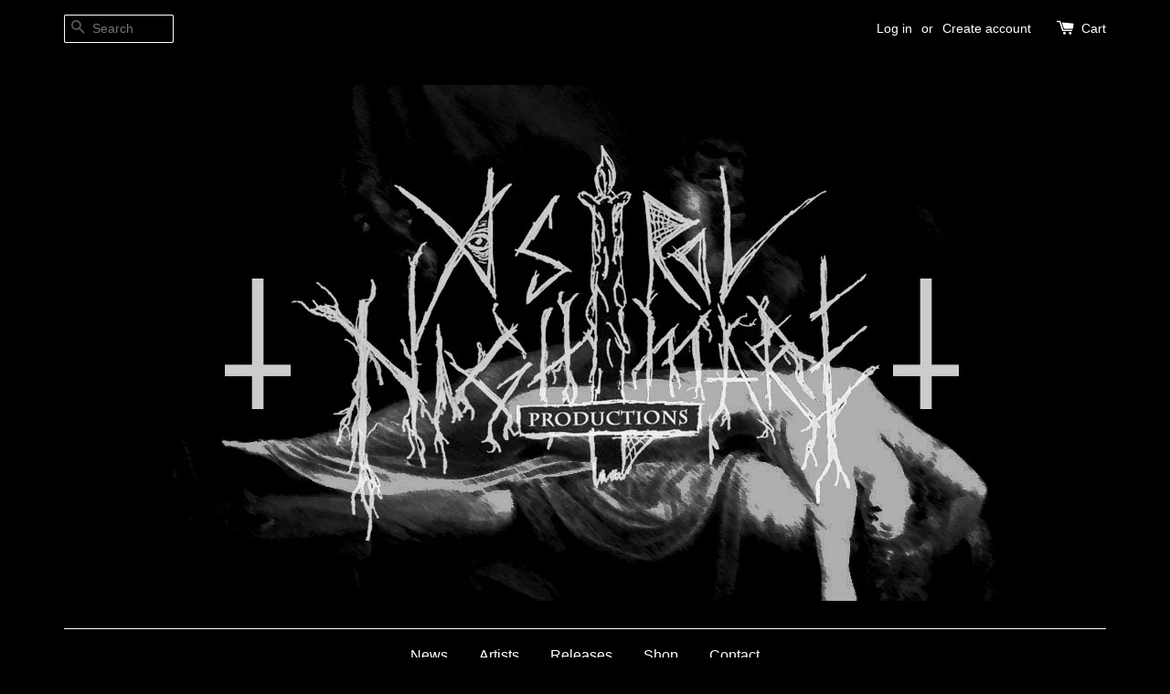

--- FILE ---
content_type: text/html; charset=utf-8
request_url: https://astralnightmare.com/products/doomslaughter-chants-of-obliteration
body_size: 12065
content:
<!doctype html>
<!--[if lt IE 7]><html class="no-js lt-ie9 lt-ie8 lt-ie7" lang="en"> <![endif]-->
<!--[if IE 7]><html class="no-js lt-ie9 lt-ie8" lang="en"> <![endif]-->
<!--[if IE 8]><html class="no-js lt-ie9" lang="en"> <![endif]-->
<!--[if IE 9 ]><html class="ie9 no-js"> <![endif]-->
<!--[if (gt IE 9)|!(IE)]><!--> <html class="no-js"> <!--<![endif]-->
<head>

  <!-- Basic page needs ================================================== -->
  <meta charset="utf-8">
  <meta http-equiv="X-UA-Compatible" content="IE=edge,chrome=1">

  

  <!-- Title and description ================================================== -->
  <title>
  Doomslaughter - Chants of Obliteration &ndash; Astral Nightmare - Black Metal Label
  </title>

  

  <!-- Social meta ================================================== -->
  

  <meta property="og:type" content="product">
  <meta property="og:title" content="Doomslaughter - Chants of Obliteration">
  <meta property="og:url" content="https://astralnightmare.com/products/doomslaughter-chants-of-obliteration">
  
  <meta property="og:image" content="http://astralnightmare.com/cdn/shop/products/Doomslaughter_-_Chants_of_Obliteration_grande.jpeg?v=1543079323">
  <meta property="og:image:secure_url" content="https://astralnightmare.com/cdn/shop/products/Doomslaughter_-_Chants_of_Obliteration_grande.jpeg?v=1543079323">
  
  <meta property="og:price:amount" content="6.66">
  <meta property="og:price:currency" content="EUR">




<meta property="og:site_name" content="Astral Nightmare - Black Metal Label">



  <meta name="twitter:card" content="summary">




  <meta name="twitter:title" content="Doomslaughter - Chants of Obliteration">
  <meta name="twitter:description" content="">
  <meta name="twitter:image" content="https://astralnightmare.com/cdn/shop/products/Doomslaughter_-_Chants_of_Obliteration_large.jpeg?v=1543079323">
  <meta name="twitter:image:width" content="480">
  <meta name="twitter:image:height" content="480">



  <!-- Helpers ================================================== -->
  <link rel="canonical" href="https://astralnightmare.com/products/doomslaughter-chants-of-obliteration">
  <meta name="viewport" content="width=device-width,initial-scale=1">
  <meta name="theme-color" content="#000000">

  <!-- CSS ================================================== -->
  <link href="//astralnightmare.com/cdn/shop/t/2/assets/timber.scss.css?v=79216542249773481121700432346" rel="stylesheet" type="text/css" media="all" />
  <link href="//astralnightmare.com/cdn/shop/t/2/assets/theme.scss.css?v=4023590018096510251700432345" rel="stylesheet" type="text/css" media="all" />

  




  <!-- Header hook for plugins ================================================== -->
  <script>window.performance && window.performance.mark && window.performance.mark('shopify.content_for_header.start');</script><meta id="shopify-digital-wallet" name="shopify-digital-wallet" content="/22003521/digital_wallets/dialog">
<meta name="shopify-checkout-api-token" content="435acbb154ae21d61a7c2c61925b8172">
<meta id="in-context-paypal-metadata" data-shop-id="22003521" data-venmo-supported="false" data-environment="production" data-locale="en_US" data-paypal-v4="true" data-currency="EUR">
<link rel="alternate" type="application/json+oembed" href="https://astralnightmare.com/products/doomslaughter-chants-of-obliteration.oembed">
<script async="async" src="/checkouts/internal/preloads.js?locale=en-DE"></script>
<script id="shopify-features" type="application/json">{"accessToken":"435acbb154ae21d61a7c2c61925b8172","betas":["rich-media-storefront-analytics"],"domain":"astralnightmare.com","predictiveSearch":true,"shopId":22003521,"locale":"en"}</script>
<script>var Shopify = Shopify || {};
Shopify.shop = "astral-nightmare.myshopify.com";
Shopify.locale = "en";
Shopify.currency = {"active":"EUR","rate":"1.0"};
Shopify.country = "DE";
Shopify.theme = {"name":"theme-export-astralnightmare-myshopify-com-lau","id":184425286,"schema_name":null,"schema_version":null,"theme_store_id":null,"role":"main"};
Shopify.theme.handle = "null";
Shopify.theme.style = {"id":null,"handle":null};
Shopify.cdnHost = "astralnightmare.com/cdn";
Shopify.routes = Shopify.routes || {};
Shopify.routes.root = "/";</script>
<script type="module">!function(o){(o.Shopify=o.Shopify||{}).modules=!0}(window);</script>
<script>!function(o){function n(){var o=[];function n(){o.push(Array.prototype.slice.apply(arguments))}return n.q=o,n}var t=o.Shopify=o.Shopify||{};t.loadFeatures=n(),t.autoloadFeatures=n()}(window);</script>
<script id="shop-js-analytics" type="application/json">{"pageType":"product"}</script>
<script defer="defer" async type="module" src="//astralnightmare.com/cdn/shopifycloud/shop-js/modules/v2/client.init-shop-cart-sync_BT-GjEfc.en.esm.js"></script>
<script defer="defer" async type="module" src="//astralnightmare.com/cdn/shopifycloud/shop-js/modules/v2/chunk.common_D58fp_Oc.esm.js"></script>
<script defer="defer" async type="module" src="//astralnightmare.com/cdn/shopifycloud/shop-js/modules/v2/chunk.modal_xMitdFEc.esm.js"></script>
<script type="module">
  await import("//astralnightmare.com/cdn/shopifycloud/shop-js/modules/v2/client.init-shop-cart-sync_BT-GjEfc.en.esm.js");
await import("//astralnightmare.com/cdn/shopifycloud/shop-js/modules/v2/chunk.common_D58fp_Oc.esm.js");
await import("//astralnightmare.com/cdn/shopifycloud/shop-js/modules/v2/chunk.modal_xMitdFEc.esm.js");

  window.Shopify.SignInWithShop?.initShopCartSync?.({"fedCMEnabled":true,"windoidEnabled":true});

</script>
<script id="__st">var __st={"a":22003521,"offset":3600,"reqid":"e6e706a0-385b-4201-ab51-186b976d73e2-1769350614","pageurl":"astralnightmare.com\/products\/doomslaughter-chants-of-obliteration","u":"73be3eb7203a","p":"product","rtyp":"product","rid":2347419959380};</script>
<script>window.ShopifyPaypalV4VisibilityTracking = true;</script>
<script id="captcha-bootstrap">!function(){'use strict';const t='contact',e='account',n='new_comment',o=[[t,t],['blogs',n],['comments',n],[t,'customer']],c=[[e,'customer_login'],[e,'guest_login'],[e,'recover_customer_password'],[e,'create_customer']],r=t=>t.map((([t,e])=>`form[action*='/${t}']:not([data-nocaptcha='true']) input[name='form_type'][value='${e}']`)).join(','),a=t=>()=>t?[...document.querySelectorAll(t)].map((t=>t.form)):[];function s(){const t=[...o],e=r(t);return a(e)}const i='password',u='form_key',d=['recaptcha-v3-token','g-recaptcha-response','h-captcha-response',i],f=()=>{try{return window.sessionStorage}catch{return}},m='__shopify_v',_=t=>t.elements[u];function p(t,e,n=!1){try{const o=window.sessionStorage,c=JSON.parse(o.getItem(e)),{data:r}=function(t){const{data:e,action:n}=t;return t[m]||n?{data:e,action:n}:{data:t,action:n}}(c);for(const[e,n]of Object.entries(r))t.elements[e]&&(t.elements[e].value=n);n&&o.removeItem(e)}catch(o){console.error('form repopulation failed',{error:o})}}const l='form_type',E='cptcha';function T(t){t.dataset[E]=!0}const w=window,h=w.document,L='Shopify',v='ce_forms',y='captcha';let A=!1;((t,e)=>{const n=(g='f06e6c50-85a8-45c8-87d0-21a2b65856fe',I='https://cdn.shopify.com/shopifycloud/storefront-forms-hcaptcha/ce_storefront_forms_captcha_hcaptcha.v1.5.2.iife.js',D={infoText:'Protected by hCaptcha',privacyText:'Privacy',termsText:'Terms'},(t,e,n)=>{const o=w[L][v],c=o.bindForm;if(c)return c(t,g,e,D).then(n);var r;o.q.push([[t,g,e,D],n]),r=I,A||(h.body.append(Object.assign(h.createElement('script'),{id:'captcha-provider',async:!0,src:r})),A=!0)});var g,I,D;w[L]=w[L]||{},w[L][v]=w[L][v]||{},w[L][v].q=[],w[L][y]=w[L][y]||{},w[L][y].protect=function(t,e){n(t,void 0,e),T(t)},Object.freeze(w[L][y]),function(t,e,n,w,h,L){const[v,y,A,g]=function(t,e,n){const i=e?o:[],u=t?c:[],d=[...i,...u],f=r(d),m=r(i),_=r(d.filter((([t,e])=>n.includes(e))));return[a(f),a(m),a(_),s()]}(w,h,L),I=t=>{const e=t.target;return e instanceof HTMLFormElement?e:e&&e.form},D=t=>v().includes(t);t.addEventListener('submit',(t=>{const e=I(t);if(!e)return;const n=D(e)&&!e.dataset.hcaptchaBound&&!e.dataset.recaptchaBound,o=_(e),c=g().includes(e)&&(!o||!o.value);(n||c)&&t.preventDefault(),c&&!n&&(function(t){try{if(!f())return;!function(t){const e=f();if(!e)return;const n=_(t);if(!n)return;const o=n.value;o&&e.removeItem(o)}(t);const e=Array.from(Array(32),(()=>Math.random().toString(36)[2])).join('');!function(t,e){_(t)||t.append(Object.assign(document.createElement('input'),{type:'hidden',name:u})),t.elements[u].value=e}(t,e),function(t,e){const n=f();if(!n)return;const o=[...t.querySelectorAll(`input[type='${i}']`)].map((({name:t})=>t)),c=[...d,...o],r={};for(const[a,s]of new FormData(t).entries())c.includes(a)||(r[a]=s);n.setItem(e,JSON.stringify({[m]:1,action:t.action,data:r}))}(t,e)}catch(e){console.error('failed to persist form',e)}}(e),e.submit())}));const S=(t,e)=>{t&&!t.dataset[E]&&(n(t,e.some((e=>e===t))),T(t))};for(const o of['focusin','change'])t.addEventListener(o,(t=>{const e=I(t);D(e)&&S(e,y())}));const B=e.get('form_key'),M=e.get(l),P=B&&M;t.addEventListener('DOMContentLoaded',(()=>{const t=y();if(P)for(const e of t)e.elements[l].value===M&&p(e,B);[...new Set([...A(),...v().filter((t=>'true'===t.dataset.shopifyCaptcha))])].forEach((e=>S(e,t)))}))}(h,new URLSearchParams(w.location.search),n,t,e,['guest_login'])})(!0,!0)}();</script>
<script integrity="sha256-4kQ18oKyAcykRKYeNunJcIwy7WH5gtpwJnB7kiuLZ1E=" data-source-attribution="shopify.loadfeatures" defer="defer" src="//astralnightmare.com/cdn/shopifycloud/storefront/assets/storefront/load_feature-a0a9edcb.js" crossorigin="anonymous"></script>
<script data-source-attribution="shopify.dynamic_checkout.dynamic.init">var Shopify=Shopify||{};Shopify.PaymentButton=Shopify.PaymentButton||{isStorefrontPortableWallets:!0,init:function(){window.Shopify.PaymentButton.init=function(){};var t=document.createElement("script");t.src="https://astralnightmare.com/cdn/shopifycloud/portable-wallets/latest/portable-wallets.en.js",t.type="module",document.head.appendChild(t)}};
</script>
<script data-source-attribution="shopify.dynamic_checkout.buyer_consent">
  function portableWalletsHideBuyerConsent(e){var t=document.getElementById("shopify-buyer-consent"),n=document.getElementById("shopify-subscription-policy-button");t&&n&&(t.classList.add("hidden"),t.setAttribute("aria-hidden","true"),n.removeEventListener("click",e))}function portableWalletsShowBuyerConsent(e){var t=document.getElementById("shopify-buyer-consent"),n=document.getElementById("shopify-subscription-policy-button");t&&n&&(t.classList.remove("hidden"),t.removeAttribute("aria-hidden"),n.addEventListener("click",e))}window.Shopify?.PaymentButton&&(window.Shopify.PaymentButton.hideBuyerConsent=portableWalletsHideBuyerConsent,window.Shopify.PaymentButton.showBuyerConsent=portableWalletsShowBuyerConsent);
</script>
<script data-source-attribution="shopify.dynamic_checkout.cart.bootstrap">document.addEventListener("DOMContentLoaded",(function(){function t(){return document.querySelector("shopify-accelerated-checkout-cart, shopify-accelerated-checkout")}if(t())Shopify.PaymentButton.init();else{new MutationObserver((function(e,n){t()&&(Shopify.PaymentButton.init(),n.disconnect())})).observe(document.body,{childList:!0,subtree:!0})}}));
</script>
<script id='scb4127' type='text/javascript' async='' src='https://astralnightmare.com/cdn/shopifycloud/privacy-banner/storefront-banner.js'></script><link id="shopify-accelerated-checkout-styles" rel="stylesheet" media="screen" href="https://astralnightmare.com/cdn/shopifycloud/portable-wallets/latest/accelerated-checkout-backwards-compat.css" crossorigin="anonymous">
<style id="shopify-accelerated-checkout-cart">
        #shopify-buyer-consent {
  margin-top: 1em;
  display: inline-block;
  width: 100%;
}

#shopify-buyer-consent.hidden {
  display: none;
}

#shopify-subscription-policy-button {
  background: none;
  border: none;
  padding: 0;
  text-decoration: underline;
  font-size: inherit;
  cursor: pointer;
}

#shopify-subscription-policy-button::before {
  box-shadow: none;
}

      </style>

<script>window.performance && window.performance.mark && window.performance.mark('shopify.content_for_header.end');</script>

  

<!--[if lt IE 9]>
<script src="//cdnjs.cloudflare.com/ajax/libs/html5shiv/3.7.2/html5shiv.min.js" type="text/javascript"></script>
<script src="//astralnightmare.com/cdn/shop/t/2/assets/respond.min.js?v=52248677837542619231500483081" type="text/javascript"></script>
<link href="//astralnightmare.com/cdn/shop/t/2/assets/respond-proxy.html" id="respond-proxy" rel="respond-proxy" />
<link href="//astralnightmare.com/search?q=0c41a39aaf1c0cacc0f58755c1cf57da" id="respond-redirect" rel="respond-redirect" />
<script src="//astralnightmare.com/search?q=0c41a39aaf1c0cacc0f58755c1cf57da" type="text/javascript"></script>
<![endif]-->



  <script src="//ajax.googleapis.com/ajax/libs/jquery/1.11.0/jquery.min.js" type="text/javascript"></script>
  <script src="//astralnightmare.com/cdn/shop/t/2/assets/modernizr.min.js?v=26620055551102246001500483081" type="text/javascript"></script>

  
  

<link href="https://monorail-edge.shopifysvc.com" rel="dns-prefetch">
<script>(function(){if ("sendBeacon" in navigator && "performance" in window) {try {var session_token_from_headers = performance.getEntriesByType('navigation')[0].serverTiming.find(x => x.name == '_s').description;} catch {var session_token_from_headers = undefined;}var session_cookie_matches = document.cookie.match(/_shopify_s=([^;]*)/);var session_token_from_cookie = session_cookie_matches && session_cookie_matches.length === 2 ? session_cookie_matches[1] : "";var session_token = session_token_from_headers || session_token_from_cookie || "";function handle_abandonment_event(e) {var entries = performance.getEntries().filter(function(entry) {return /monorail-edge.shopifysvc.com/.test(entry.name);});if (!window.abandonment_tracked && entries.length === 0) {window.abandonment_tracked = true;var currentMs = Date.now();var navigation_start = performance.timing.navigationStart;var payload = {shop_id: 22003521,url: window.location.href,navigation_start,duration: currentMs - navigation_start,session_token,page_type: "product"};window.navigator.sendBeacon("https://monorail-edge.shopifysvc.com/v1/produce", JSON.stringify({schema_id: "online_store_buyer_site_abandonment/1.1",payload: payload,metadata: {event_created_at_ms: currentMs,event_sent_at_ms: currentMs}}));}}window.addEventListener('pagehide', handle_abandonment_event);}}());</script>
<script id="web-pixels-manager-setup">(function e(e,d,r,n,o){if(void 0===o&&(o={}),!Boolean(null===(a=null===(i=window.Shopify)||void 0===i?void 0:i.analytics)||void 0===a?void 0:a.replayQueue)){var i,a;window.Shopify=window.Shopify||{};var t=window.Shopify;t.analytics=t.analytics||{};var s=t.analytics;s.replayQueue=[],s.publish=function(e,d,r){return s.replayQueue.push([e,d,r]),!0};try{self.performance.mark("wpm:start")}catch(e){}var l=function(){var e={modern:/Edge?\/(1{2}[4-9]|1[2-9]\d|[2-9]\d{2}|\d{4,})\.\d+(\.\d+|)|Firefox\/(1{2}[4-9]|1[2-9]\d|[2-9]\d{2}|\d{4,})\.\d+(\.\d+|)|Chrom(ium|e)\/(9{2}|\d{3,})\.\d+(\.\d+|)|(Maci|X1{2}).+ Version\/(15\.\d+|(1[6-9]|[2-9]\d|\d{3,})\.\d+)([,.]\d+|)( \(\w+\)|)( Mobile\/\w+|) Safari\/|Chrome.+OPR\/(9{2}|\d{3,})\.\d+\.\d+|(CPU[ +]OS|iPhone[ +]OS|CPU[ +]iPhone|CPU IPhone OS|CPU iPad OS)[ +]+(15[._]\d+|(1[6-9]|[2-9]\d|\d{3,})[._]\d+)([._]\d+|)|Android:?[ /-](13[3-9]|1[4-9]\d|[2-9]\d{2}|\d{4,})(\.\d+|)(\.\d+|)|Android.+Firefox\/(13[5-9]|1[4-9]\d|[2-9]\d{2}|\d{4,})\.\d+(\.\d+|)|Android.+Chrom(ium|e)\/(13[3-9]|1[4-9]\d|[2-9]\d{2}|\d{4,})\.\d+(\.\d+|)|SamsungBrowser\/([2-9]\d|\d{3,})\.\d+/,legacy:/Edge?\/(1[6-9]|[2-9]\d|\d{3,})\.\d+(\.\d+|)|Firefox\/(5[4-9]|[6-9]\d|\d{3,})\.\d+(\.\d+|)|Chrom(ium|e)\/(5[1-9]|[6-9]\d|\d{3,})\.\d+(\.\d+|)([\d.]+$|.*Safari\/(?![\d.]+ Edge\/[\d.]+$))|(Maci|X1{2}).+ Version\/(10\.\d+|(1[1-9]|[2-9]\d|\d{3,})\.\d+)([,.]\d+|)( \(\w+\)|)( Mobile\/\w+|) Safari\/|Chrome.+OPR\/(3[89]|[4-9]\d|\d{3,})\.\d+\.\d+|(CPU[ +]OS|iPhone[ +]OS|CPU[ +]iPhone|CPU IPhone OS|CPU iPad OS)[ +]+(10[._]\d+|(1[1-9]|[2-9]\d|\d{3,})[._]\d+)([._]\d+|)|Android:?[ /-](13[3-9]|1[4-9]\d|[2-9]\d{2}|\d{4,})(\.\d+|)(\.\d+|)|Mobile Safari.+OPR\/([89]\d|\d{3,})\.\d+\.\d+|Android.+Firefox\/(13[5-9]|1[4-9]\d|[2-9]\d{2}|\d{4,})\.\d+(\.\d+|)|Android.+Chrom(ium|e)\/(13[3-9]|1[4-9]\d|[2-9]\d{2}|\d{4,})\.\d+(\.\d+|)|Android.+(UC? ?Browser|UCWEB|U3)[ /]?(15\.([5-9]|\d{2,})|(1[6-9]|[2-9]\d|\d{3,})\.\d+)\.\d+|SamsungBrowser\/(5\.\d+|([6-9]|\d{2,})\.\d+)|Android.+MQ{2}Browser\/(14(\.(9|\d{2,})|)|(1[5-9]|[2-9]\d|\d{3,})(\.\d+|))(\.\d+|)|K[Aa][Ii]OS\/(3\.\d+|([4-9]|\d{2,})\.\d+)(\.\d+|)/},d=e.modern,r=e.legacy,n=navigator.userAgent;return n.match(d)?"modern":n.match(r)?"legacy":"unknown"}(),u="modern"===l?"modern":"legacy",c=(null!=n?n:{modern:"",legacy:""})[u],f=function(e){return[e.baseUrl,"/wpm","/b",e.hashVersion,"modern"===e.buildTarget?"m":"l",".js"].join("")}({baseUrl:d,hashVersion:r,buildTarget:u}),m=function(e){var d=e.version,r=e.bundleTarget,n=e.surface,o=e.pageUrl,i=e.monorailEndpoint;return{emit:function(e){var a=e.status,t=e.errorMsg,s=(new Date).getTime(),l=JSON.stringify({metadata:{event_sent_at_ms:s},events:[{schema_id:"web_pixels_manager_load/3.1",payload:{version:d,bundle_target:r,page_url:o,status:a,surface:n,error_msg:t},metadata:{event_created_at_ms:s}}]});if(!i)return console&&console.warn&&console.warn("[Web Pixels Manager] No Monorail endpoint provided, skipping logging."),!1;try{return self.navigator.sendBeacon.bind(self.navigator)(i,l)}catch(e){}var u=new XMLHttpRequest;try{return u.open("POST",i,!0),u.setRequestHeader("Content-Type","text/plain"),u.send(l),!0}catch(e){return console&&console.warn&&console.warn("[Web Pixels Manager] Got an unhandled error while logging to Monorail."),!1}}}}({version:r,bundleTarget:l,surface:e.surface,pageUrl:self.location.href,monorailEndpoint:e.monorailEndpoint});try{o.browserTarget=l,function(e){var d=e.src,r=e.async,n=void 0===r||r,o=e.onload,i=e.onerror,a=e.sri,t=e.scriptDataAttributes,s=void 0===t?{}:t,l=document.createElement("script"),u=document.querySelector("head"),c=document.querySelector("body");if(l.async=n,l.src=d,a&&(l.integrity=a,l.crossOrigin="anonymous"),s)for(var f in s)if(Object.prototype.hasOwnProperty.call(s,f))try{l.dataset[f]=s[f]}catch(e){}if(o&&l.addEventListener("load",o),i&&l.addEventListener("error",i),u)u.appendChild(l);else{if(!c)throw new Error("Did not find a head or body element to append the script");c.appendChild(l)}}({src:f,async:!0,onload:function(){if(!function(){var e,d;return Boolean(null===(d=null===(e=window.Shopify)||void 0===e?void 0:e.analytics)||void 0===d?void 0:d.initialized)}()){var d=window.webPixelsManager.init(e)||void 0;if(d){var r=window.Shopify.analytics;r.replayQueue.forEach((function(e){var r=e[0],n=e[1],o=e[2];d.publishCustomEvent(r,n,o)})),r.replayQueue=[],r.publish=d.publishCustomEvent,r.visitor=d.visitor,r.initialized=!0}}},onerror:function(){return m.emit({status:"failed",errorMsg:"".concat(f," has failed to load")})},sri:function(e){var d=/^sha384-[A-Za-z0-9+/=]+$/;return"string"==typeof e&&d.test(e)}(c)?c:"",scriptDataAttributes:o}),m.emit({status:"loading"})}catch(e){m.emit({status:"failed",errorMsg:(null==e?void 0:e.message)||"Unknown error"})}}})({shopId: 22003521,storefrontBaseUrl: "https://astralnightmare.com",extensionsBaseUrl: "https://extensions.shopifycdn.com/cdn/shopifycloud/web-pixels-manager",monorailEndpoint: "https://monorail-edge.shopifysvc.com/unstable/produce_batch",surface: "storefront-renderer",enabledBetaFlags: ["2dca8a86"],webPixelsConfigList: [{"id":"shopify-app-pixel","configuration":"{}","eventPayloadVersion":"v1","runtimeContext":"STRICT","scriptVersion":"0450","apiClientId":"shopify-pixel","type":"APP","privacyPurposes":["ANALYTICS","MARKETING"]},{"id":"shopify-custom-pixel","eventPayloadVersion":"v1","runtimeContext":"LAX","scriptVersion":"0450","apiClientId":"shopify-pixel","type":"CUSTOM","privacyPurposes":["ANALYTICS","MARKETING"]}],isMerchantRequest: false,initData: {"shop":{"name":"Astral Nightmare - Black Metal Label","paymentSettings":{"currencyCode":"EUR"},"myshopifyDomain":"astral-nightmare.myshopify.com","countryCode":"DE","storefrontUrl":"https:\/\/astralnightmare.com"},"customer":null,"cart":null,"checkout":null,"productVariants":[{"price":{"amount":6.66,"currencyCode":"EUR"},"product":{"title":"Doomslaughter - Chants of Obliteration","vendor":"Astral Nightmare - Black Metal Label","id":"2347419959380","untranslatedTitle":"Doomslaughter - Chants of Obliteration","url":"\/products\/doomslaughter-chants-of-obliteration","type":"CD's"},"id":"21151711690836","image":{"src":"\/\/astralnightmare.com\/cdn\/shop\/products\/Doomslaughter_-_Chants_of_Obliteration.jpeg?v=1543079323"},"sku":"","title":"Default Title","untranslatedTitle":"Default Title"}],"purchasingCompany":null},},"https://astralnightmare.com/cdn","fcfee988w5aeb613cpc8e4bc33m6693e112",{"modern":"","legacy":""},{"shopId":"22003521","storefrontBaseUrl":"https:\/\/astralnightmare.com","extensionBaseUrl":"https:\/\/extensions.shopifycdn.com\/cdn\/shopifycloud\/web-pixels-manager","surface":"storefront-renderer","enabledBetaFlags":"[\"2dca8a86\"]","isMerchantRequest":"false","hashVersion":"fcfee988w5aeb613cpc8e4bc33m6693e112","publish":"custom","events":"[[\"page_viewed\",{}],[\"product_viewed\",{\"productVariant\":{\"price\":{\"amount\":6.66,\"currencyCode\":\"EUR\"},\"product\":{\"title\":\"Doomslaughter - Chants of Obliteration\",\"vendor\":\"Astral Nightmare - Black Metal Label\",\"id\":\"2347419959380\",\"untranslatedTitle\":\"Doomslaughter - Chants of Obliteration\",\"url\":\"\/products\/doomslaughter-chants-of-obliteration\",\"type\":\"CD's\"},\"id\":\"21151711690836\",\"image\":{\"src\":\"\/\/astralnightmare.com\/cdn\/shop\/products\/Doomslaughter_-_Chants_of_Obliteration.jpeg?v=1543079323\"},\"sku\":\"\",\"title\":\"Default Title\",\"untranslatedTitle\":\"Default Title\"}}]]"});</script><script>
  window.ShopifyAnalytics = window.ShopifyAnalytics || {};
  window.ShopifyAnalytics.meta = window.ShopifyAnalytics.meta || {};
  window.ShopifyAnalytics.meta.currency = 'EUR';
  var meta = {"product":{"id":2347419959380,"gid":"gid:\/\/shopify\/Product\/2347419959380","vendor":"Astral Nightmare - Black Metal Label","type":"CD's","handle":"doomslaughter-chants-of-obliteration","variants":[{"id":21151711690836,"price":666,"name":"Doomslaughter - Chants of Obliteration","public_title":null,"sku":""}],"remote":false},"page":{"pageType":"product","resourceType":"product","resourceId":2347419959380,"requestId":"e6e706a0-385b-4201-ab51-186b976d73e2-1769350614"}};
  for (var attr in meta) {
    window.ShopifyAnalytics.meta[attr] = meta[attr];
  }
</script>
<script class="analytics">
  (function () {
    var customDocumentWrite = function(content) {
      var jquery = null;

      if (window.jQuery) {
        jquery = window.jQuery;
      } else if (window.Checkout && window.Checkout.$) {
        jquery = window.Checkout.$;
      }

      if (jquery) {
        jquery('body').append(content);
      }
    };

    var hasLoggedConversion = function(token) {
      if (token) {
        return document.cookie.indexOf('loggedConversion=' + token) !== -1;
      }
      return false;
    }

    var setCookieIfConversion = function(token) {
      if (token) {
        var twoMonthsFromNow = new Date(Date.now());
        twoMonthsFromNow.setMonth(twoMonthsFromNow.getMonth() + 2);

        document.cookie = 'loggedConversion=' + token + '; expires=' + twoMonthsFromNow;
      }
    }

    var trekkie = window.ShopifyAnalytics.lib = window.trekkie = window.trekkie || [];
    if (trekkie.integrations) {
      return;
    }
    trekkie.methods = [
      'identify',
      'page',
      'ready',
      'track',
      'trackForm',
      'trackLink'
    ];
    trekkie.factory = function(method) {
      return function() {
        var args = Array.prototype.slice.call(arguments);
        args.unshift(method);
        trekkie.push(args);
        return trekkie;
      };
    };
    for (var i = 0; i < trekkie.methods.length; i++) {
      var key = trekkie.methods[i];
      trekkie[key] = trekkie.factory(key);
    }
    trekkie.load = function(config) {
      trekkie.config = config || {};
      trekkie.config.initialDocumentCookie = document.cookie;
      var first = document.getElementsByTagName('script')[0];
      var script = document.createElement('script');
      script.type = 'text/javascript';
      script.onerror = function(e) {
        var scriptFallback = document.createElement('script');
        scriptFallback.type = 'text/javascript';
        scriptFallback.onerror = function(error) {
                var Monorail = {
      produce: function produce(monorailDomain, schemaId, payload) {
        var currentMs = new Date().getTime();
        var event = {
          schema_id: schemaId,
          payload: payload,
          metadata: {
            event_created_at_ms: currentMs,
            event_sent_at_ms: currentMs
          }
        };
        return Monorail.sendRequest("https://" + monorailDomain + "/v1/produce", JSON.stringify(event));
      },
      sendRequest: function sendRequest(endpointUrl, payload) {
        // Try the sendBeacon API
        if (window && window.navigator && typeof window.navigator.sendBeacon === 'function' && typeof window.Blob === 'function' && !Monorail.isIos12()) {
          var blobData = new window.Blob([payload], {
            type: 'text/plain'
          });

          if (window.navigator.sendBeacon(endpointUrl, blobData)) {
            return true;
          } // sendBeacon was not successful

        } // XHR beacon

        var xhr = new XMLHttpRequest();

        try {
          xhr.open('POST', endpointUrl);
          xhr.setRequestHeader('Content-Type', 'text/plain');
          xhr.send(payload);
        } catch (e) {
          console.log(e);
        }

        return false;
      },
      isIos12: function isIos12() {
        return window.navigator.userAgent.lastIndexOf('iPhone; CPU iPhone OS 12_') !== -1 || window.navigator.userAgent.lastIndexOf('iPad; CPU OS 12_') !== -1;
      }
    };
    Monorail.produce('monorail-edge.shopifysvc.com',
      'trekkie_storefront_load_errors/1.1',
      {shop_id: 22003521,
      theme_id: 184425286,
      app_name: "storefront",
      context_url: window.location.href,
      source_url: "//astralnightmare.com/cdn/s/trekkie.storefront.8d95595f799fbf7e1d32231b9a28fd43b70c67d3.min.js"});

        };
        scriptFallback.async = true;
        scriptFallback.src = '//astralnightmare.com/cdn/s/trekkie.storefront.8d95595f799fbf7e1d32231b9a28fd43b70c67d3.min.js';
        first.parentNode.insertBefore(scriptFallback, first);
      };
      script.async = true;
      script.src = '//astralnightmare.com/cdn/s/trekkie.storefront.8d95595f799fbf7e1d32231b9a28fd43b70c67d3.min.js';
      first.parentNode.insertBefore(script, first);
    };
    trekkie.load(
      {"Trekkie":{"appName":"storefront","development":false,"defaultAttributes":{"shopId":22003521,"isMerchantRequest":null,"themeId":184425286,"themeCityHash":"16553430947422994422","contentLanguage":"en","currency":"EUR","eventMetadataId":"504824d5-bba5-488f-8c4f-f63f890debf7"},"isServerSideCookieWritingEnabled":true,"monorailRegion":"shop_domain","enabledBetaFlags":["65f19447"]},"Session Attribution":{},"S2S":{"facebookCapiEnabled":false,"source":"trekkie-storefront-renderer","apiClientId":580111}}
    );

    var loaded = false;
    trekkie.ready(function() {
      if (loaded) return;
      loaded = true;

      window.ShopifyAnalytics.lib = window.trekkie;

      var originalDocumentWrite = document.write;
      document.write = customDocumentWrite;
      try { window.ShopifyAnalytics.merchantGoogleAnalytics.call(this); } catch(error) {};
      document.write = originalDocumentWrite;

      window.ShopifyAnalytics.lib.page(null,{"pageType":"product","resourceType":"product","resourceId":2347419959380,"requestId":"e6e706a0-385b-4201-ab51-186b976d73e2-1769350614","shopifyEmitted":true});

      var match = window.location.pathname.match(/checkouts\/(.+)\/(thank_you|post_purchase)/)
      var token = match? match[1]: undefined;
      if (!hasLoggedConversion(token)) {
        setCookieIfConversion(token);
        window.ShopifyAnalytics.lib.track("Viewed Product",{"currency":"EUR","variantId":21151711690836,"productId":2347419959380,"productGid":"gid:\/\/shopify\/Product\/2347419959380","name":"Doomslaughter - Chants of Obliteration","price":"6.66","sku":"","brand":"Astral Nightmare - Black Metal Label","variant":null,"category":"CD's","nonInteraction":true,"remote":false},undefined,undefined,{"shopifyEmitted":true});
      window.ShopifyAnalytics.lib.track("monorail:\/\/trekkie_storefront_viewed_product\/1.1",{"currency":"EUR","variantId":21151711690836,"productId":2347419959380,"productGid":"gid:\/\/shopify\/Product\/2347419959380","name":"Doomslaughter - Chants of Obliteration","price":"6.66","sku":"","brand":"Astral Nightmare - Black Metal Label","variant":null,"category":"CD's","nonInteraction":true,"remote":false,"referer":"https:\/\/astralnightmare.com\/products\/doomslaughter-chants-of-obliteration"});
      }
    });


        var eventsListenerScript = document.createElement('script');
        eventsListenerScript.async = true;
        eventsListenerScript.src = "//astralnightmare.com/cdn/shopifycloud/storefront/assets/shop_events_listener-3da45d37.js";
        document.getElementsByTagName('head')[0].appendChild(eventsListenerScript);

})();</script>
<script
  defer
  src="https://astralnightmare.com/cdn/shopifycloud/perf-kit/shopify-perf-kit-3.0.4.min.js"
  data-application="storefront-renderer"
  data-shop-id="22003521"
  data-render-region="gcp-us-east1"
  data-page-type="product"
  data-theme-instance-id="184425286"
  data-theme-name=""
  data-theme-version=""
  data-monorail-region="shop_domain"
  data-resource-timing-sampling-rate="10"
  data-shs="true"
  data-shs-beacon="true"
  data-shs-export-with-fetch="true"
  data-shs-logs-sample-rate="1"
  data-shs-beacon-endpoint="https://astralnightmare.com/api/collect"
></script>
</head>

<body id="doomslaughter-chants-of-obliteration" class="template-product" >

  <div class="header-bar">
  <div class="wrapper medium-down--hide">
    <div class="large--display-table">

      <div class="header-bar__left large--display-table-cell">

        

        

        
          
            <div class="header-bar__module header-bar__search">
              


  <form action="/search" method="get" class="header-bar__search-form clearfix" role="search">
    
    <button type="submit" class="btn icon-fallback-text header-bar__search-submit">
      <span class="icon icon-search" aria-hidden="true"></span>
      <span class="fallback-text">Search</span>
    </button>
    <input type="search" name="q" value="" aria-label="Search" class="header-bar__search-input" placeholder="Search">
  </form>


            </div>
          
        

      </div>

      <div class="header-bar__right large--display-table-cell">

        
          <ul class="header-bar__module header-bar__module--list">
            
              <li>
                <a href="/account/login" id="customer_login_link">Log in</a>
              </li>
              <li>
                or
              </li>
              <li>
                <a href="/account/register" id="customer_register_link">Create account</a>
              </li>
            
          </ul>
        

        <div class="header-bar__module">
          <span class="header-bar__sep" aria-hidden="true"></span>
          <a href="/cart" class="cart-page-link">
            <span class="icon icon-cart header-bar__cart-icon" aria-hidden="true"></span>
          </a>
        </div>

        <div class="header-bar__module">
          <a href="/cart" class="cart-page-link">
            Cart<span class="hidden-count">:</span>
            <span class="cart-count header-bar__cart-count hidden-count">0</span>
          </a>
        </div>

        
          
        

      </div>
    </div>
  </div>
  <div class="wrapper large--hide">
    <button type="button" class="mobile-nav-trigger" id="MobileNavTrigger">
      <span class="icon icon-hamburger" aria-hidden="true"></span>
      Menu
    </button>
    <a href="/cart" class="cart-page-link mobile-cart-page-link">
      <span class="icon icon-cart header-bar__cart-icon" aria-hidden="true"></span>
      Cart
      <span class="cart-count  hidden-count">0</span>
    </a>
  </div>
  <ul id="MobileNav" class="mobile-nav large--hide">
  
  
  
  <li class="mobile-nav__link" aria-haspopup="true">
    
      <a href="/blogs/news" class="mobile-nav">
        News
      </a>
    
  </li>
  
  
  <li class="mobile-nav__link" aria-haspopup="true">
    
      <a href="/pages/artists" class="mobile-nav">
        Artists
      </a>
    
  </li>
  
  
  <li class="mobile-nav__link" aria-haspopup="true">
    
      <a href="/pages/releases" class="mobile-nav">
        Releases
      </a>
    
  </li>
  
  
  <li class="mobile-nav__link" aria-haspopup="true">
    
      <a href="/collections/all" class="mobile-nav">
        Shop
      </a>
    
  </li>
  
  
  <li class="mobile-nav__link" aria-haspopup="true">
    
      <a href="/pages/contact" class="mobile-nav">
        Contact
      </a>
    
  </li>
  

  
    
      <li class="mobile-nav__link">
        <a href="/account/login" id="customer_login_link">Log in</a>
      </li>
      
        <li class="mobile-nav__link">
          <a href="/account/register" id="customer_register_link">Create account</a>
        </li>
      
    
  
  
  <li class="mobile-nav__link">
    
      <div class="header-bar__module header-bar__search">
        


  <form action="/search" method="get" class="header-bar__search-form clearfix" role="search">
    
    <button type="submit" class="btn icon-fallback-text header-bar__search-submit">
      <span class="icon icon-search" aria-hidden="true"></span>
      <span class="fallback-text">Search</span>
    </button>
    <input type="search" name="q" value="" aria-label="Search" class="header-bar__search-input" placeholder="Search">
  </form>


      </div>
    
  </li>
  
</ul>

</div>


  <header class="site-header" role="banner">
    <div class="wrapper">

      

      <div class="grid--full">
        <div class="grid__item">
          
            <div class="h1 site-header__logo" itemscope itemtype="http://schema.org/Organization">
          
            
              <a href="/" class="logo-wrapper" itemprop="url">
                <img src="//astralnightmare.com/cdn/shop/t/2/assets/logo.png?v=139401187334871654701768179198" alt="Astral Nightmare - Black Metal Label" itemprop="logo">
              </a>
            
          
            </div>
          
          
        </div>
      </div>
      <div class="grid--full medium-down--hide">
        <div class="grid__item">
          
<ul class="site-nav" id="AccessibleNav">
  
    
    
    
      <li >
        <a href="/blogs/news" class="site-nav__link">News</a>
      </li>
    
  
    
    
    
      <li >
        <a href="/pages/artists" class="site-nav__link">Artists</a>
      </li>
    
  
    
    
    
      <li >
        <a href="/pages/releases" class="site-nav__link">Releases</a>
      </li>
    
  
    
    
    
      <li >
        <a href="/collections/all" class="site-nav__link">Shop</a>
      </li>
    
  
    
    
    
      <li >
        <a href="/pages/contact" class="site-nav__link">Contact</a>
      </li>
    
  
</ul>

        </div>
      </div>

      

    </div>
  </header>

  <main class="wrapper main-content" role="main">
    <div class="grid">
        <div class="grid__item">
          <div itemscope itemtype="http://schema.org/Product">

  <meta itemprop="url" content="https://astralnightmare.com/products/doomslaughter-chants-of-obliteration">
  <meta itemprop="image" content="//astralnightmare.com/cdn/shop/products/Doomslaughter_-_Chants_of_Obliteration_grande.jpeg?v=1543079323">

  <div class="section-header section-header--breadcrumb">
    

<nav class="breadcrumb" role="navigation" aria-label="breadcrumbs">
  <a href="/" title="Back to the frontpage">Home</a>

  

    
    <span aria-hidden="true" class="breadcrumb__sep">&rsaquo;</span>
    <span>Doomslaughter - Chants of Obliteration</span>

  
</nav>


  </div>

  <div class="product-single">
    <div class="grid product-single__hero">
      <div class="grid__item large--one-half">

        

          <div class="product-single__photos" id="ProductPhoto">
            
            <img src="//astralnightmare.com/cdn/shop/products/Doomslaughter_-_Chants_of_Obliteration_1024x1024.jpeg?v=1543079323" alt="Doomslaughter - Chants of Obliteration" id="ProductPhotoImg" data-image-id="6927311142996">
          </div>

          

        

        
        <ul class="gallery" class="hidden">
          
          <li data-image-id="6927311142996" class="gallery__item" data-mfp-src="//astralnightmare.com/cdn/shop/products/Doomslaughter_-_Chants_of_Obliteration_1024x1024.jpeg?v=1543079323"></li>
          
        </ul>
        

      </div>
      <div class="grid__item large--one-half">
        
        <h1 itemprop="name">Doomslaughter - Chants of Obliteration</h1>

        <div itemprop="offers" itemscope itemtype="http://schema.org/Offer">
          

          <meta itemprop="priceCurrency" content="EUR">
          <link itemprop="availability" href="http://schema.org/InStock">

          <div class="product-single__prices">
            <span id="ProductPrice" class="product-single__price" itemprop="price">
              €6.66
            </span>

            
              <s id="ComparePrice" class="product-single__sale-price">
                €8.90
              </s>
            
          </div>

          <form action="/cart/add" method="post" enctype="multipart/form-data" id="AddToCartForm">
            <select name="id" id="productSelect" class="product-single__variants">
              
                

                  <option  selected="selected"  data-sku="" value="21151711690836">Default Title - €6.66 EUR</option>

                
              
            </select>

            <div class="product-single__quantity">
              <label for="Quantity">Quantity</label>
              <input type="number" id="Quantity" name="quantity" value="1" min="1" class="quantity-selector">
            </div>

            <button type="submit" name="add" id="AddToCart" class="btn">
              <span id="AddToCartText">Add to Cart</span>
            </button>
          </form>

          <div class="product-description rte" itemprop="description">
            
          </div>

          
        </div>

      </div>
    </div>
  </div>

  
    





  <hr class="hr--clear hr--small">
  <div class="section-header section-header--medium">
    <h4 class="section-header__title">More from this collection</h4>
  </div>
  <div class="grid-uniform grid-link__container">
    
    
    
      
        
          
          











<div class="grid__item large--one-quarter medium--one-quarter small--one-half">
  <a href="/collections/cd-sale/products/anp-018-gjaldur-unterm-totenbanner-cd" class="grid-link text-center">
    <span class="grid-link__image grid-link__image--product">
      
      
      <span class="grid-link__image-centered">
        <img src="//astralnightmare.com/cdn/shop/products/Gjaldur_Cover_grande.jpg?v=1545081103" alt="ANP 018 Gjaldur - Unterm Totenbanner CD">
      </span>
    </span>
    <p class="grid-link__title">ANP 018 Gjaldur - Unterm Totenbanner CD</p>
    
    <p class="grid-link__meta">
      
      
      €10.90
    </p>
  </a>
</div>

        
      
    
      
        
          
          











<div class="grid__item large--one-quarter medium--one-quarter small--one-half">
  <a href="/collections/cd-sale/products/gjaldur-nachtreich-cd" class="grid-link text-center">
    <span class="grid-link__image grid-link__image--product">
      
      
      <span class="grid-link__image-centered">
        <img src="//astralnightmare.com/cdn/shop/products/Nachtreich_grande.jpg?v=1603840335" alt="ANP 034 Gjaldur - Nachtreich CD">
      </span>
    </span>
    <p class="grid-link__title">ANP 034 Gjaldur - Nachtreich CD</p>
    
    <p class="grid-link__meta">
      
      
      €10.90
    </p>
  </a>
</div>

        
      
    
      
        
          
          











<div class="grid__item large--one-quarter medium--one-quarter small--one-half">
  <a href="/collections/cd-sale/products/anp-075-gjaldur-moongrimness-cd" class="grid-link text-center">
    <span class="grid-link__image grid-link__image--product">
      
      
      <span class="grid-link__image-centered">
        <img src="//astralnightmare.com/cdn/shop/files/Cover_c1146232-b1b1-4e2e-b271-0315c28c4956_grande.jpg?v=1730148396" alt="ANP 075 Gjaldur - Moongrimness CD">
      </span>
    </span>
    <p class="grid-link__title">ANP 075 Gjaldur - Moongrimness CD</p>
    
    <p class="grid-link__meta">
      
      
      €11.90
    </p>
  </a>
</div>

        
      
    
      
        
          
          











<div class="grid__item large--one-quarter medium--one-quarter small--one-half">
  <a href="/collections/cd-sale/products/anp-073-in-morte-sumus-damonenblut-abendmahl-split-cd" class="grid-link text-center">
    <span class="grid-link__image grid-link__image--product">
      
      
      <span class="grid-link__image-centered">
        <img src="//astralnightmare.com/cdn/shop/files/cdlayoutinlet_cover_page4_1_grande.jpg?v=1719353620" alt="ANP 073 In Morte Sumus / Dämonenblut - Abendmahl Split CD">
      </span>
    </span>
    <p class="grid-link__title">ANP 073 In Morte Sumus / Dämonenblut - Abendmahl Split CD</p>
    
    <p class="grid-link__meta">
      
      
      €10.90
    </p>
  </a>
</div>

        
      
    
      
        
      
    
  </div>


  

</div>

<script src="//astralnightmare.com/cdn/shopifycloud/storefront/assets/themes_support/option_selection-b017cd28.js" type="text/javascript"></script>
<script>
  var selectCallback = function(variant, selector) {
    timber.productPage({
      money_format: "€{{amount}}",
      variant: variant,
      selector: selector,
      translations: {
        add_to_cart : "Add to Cart",
        sold_out : "Sold Out",
        unavailable : "Unavailable"
      }
    });
  };

  jQuery(function($) {
    new Shopify.OptionSelectors('productSelect', {
      product: {"id":2347419959380,"title":"Doomslaughter - Chants of Obliteration","handle":"doomslaughter-chants-of-obliteration","description":"","published_at":"2018-11-24T18:07:45+01:00","created_at":"2018-11-24T18:08:39+01:00","vendor":"Astral Nightmare - Black Metal Label","type":"CD's","tags":["ANP Special","CD's"],"price":666,"price_min":666,"price_max":666,"available":true,"price_varies":false,"compare_at_price":890,"compare_at_price_min":890,"compare_at_price_max":890,"compare_at_price_varies":false,"variants":[{"id":21151711690836,"title":"Default Title","option1":"Default Title","option2":null,"option3":null,"sku":"","requires_shipping":true,"taxable":true,"featured_image":null,"available":true,"name":"Doomslaughter - Chants of Obliteration","public_title":null,"options":["Default Title"],"price":666,"weight":120,"compare_at_price":890,"inventory_quantity":3,"inventory_management":"shopify","inventory_policy":"deny","barcode":"","requires_selling_plan":false,"selling_plan_allocations":[]}],"images":["\/\/astralnightmare.com\/cdn\/shop\/products\/Doomslaughter_-_Chants_of_Obliteration.jpeg?v=1543079323"],"featured_image":"\/\/astralnightmare.com\/cdn\/shop\/products\/Doomslaughter_-_Chants_of_Obliteration.jpeg?v=1543079323","options":["Title"],"media":[{"alt":null,"id":1285276827732,"position":1,"preview_image":{"aspect_ratio":1.006,"height":932,"width":938,"src":"\/\/astralnightmare.com\/cdn\/shop\/products\/Doomslaughter_-_Chants_of_Obliteration.jpeg?v=1543079323"},"aspect_ratio":1.006,"height":932,"media_type":"image","src":"\/\/astralnightmare.com\/cdn\/shop\/products\/Doomslaughter_-_Chants_of_Obliteration.jpeg?v=1543079323","width":938}],"requires_selling_plan":false,"selling_plan_groups":[],"content":""},
      onVariantSelected: selectCallback,
      enableHistoryState: true
    });

    // Add label if only one product option and it isn't 'Title'. Could be 'Size'.
    

    // Hide selectors if we only have 1 variant and its title contains 'Default'.
    
      $('.selector-wrapper').hide();
    
  });
</script>

        </div>
    </div>
  </main>

  <footer class="site-footer small--text-center" role="contentinfo">

    <div class="wrapper">

      <div class="grid-uniform">

        
        
        
        
        
        
        
        

        

        

        
          <div class="grid__item large--one-half medium--one-half">
            
            <h4>Shop</h4>
            
            <ul class="site-footer__links">
              
                <li><a href="/search">Search</a></li>
              
                <li><a href="/collections/all/cds">CD's</a></li>
              
                <li><a href="/collections/all/eps">EP's</a></li>
              
                <li><a href="/collections/all/lps">LP's</a></li>
              
                <li><a href="/collections/all/other">Other</a></li>
              
                <li><a href="/collections/all/t-shirts">T-Shirts</a></li>
              
                <li><a href="/collections/all/tapes">Tapes</a></li>
              
                <li><a href="/collections/all/zines">Zines</a></li>
              
                <li><a href="/collections/all/anp-special">Special offer</a></li>
              
                <li><a href="/collections/all/new-arrivals">New Arrivals</a></li>
              
                <li><a href="/collections/all/releases">Releases</a></li>
              
            </ul>
          </div>
        

        

        

        
          <div class="grid__item large--one-half medium--one-half">
            <h4>Contact Us</h4>
            <div class="rte"><a title="Email Us" href="mailto:anp666@web.de" target="_blank" rel="noopener noreferrer">anp666@web.de</a></div>
            	<ul class="site-footer__links">
            		<li><a href="/pages/shipping-terms">Shipping Terms</a></li>
                   <li><a href="/pages/terms-and-conditions">Terms and Conditions</a></li>
                    <li><a href="/pages/privacy">Privacy</a></li>
            		<li><a href="/pages/impressum">Impressum</a></li><br><br>
                  <li><a target="_blank" href="https://www.discogs.com/de/seller/Daemonenkrieger/profile">Discogs</a></li>
                  	<li><a target="_blank" href="https://soundcloud.com/user-anp666/tracks">Soundcloud</a></li>
            	</ul>
          </div>
        

        
      </div>

      <hr class="hr--small hr--clear">

      
        
        <div class="grid">
           <div class="grid__item text-center">
             <ul class="inline-list payment-icons">
               
                 <li>
                   <img src="//astralnightmare.com/cdn/shopifycloud/storefront/assets/payment_icons/paypal-a7c68b85.svg">
                 </li>
               
             </ul>
           </div>
         </div>
         
       

       <div class="grid">
         <div class="grid__item text-center">
           <p class="site-footer__links">Copyright &copy; 2026, <a href="/" title="">Astral Nightmare - Black Metal Label</a>.</p>
         </div>
       </div>

    </div>

  </footer>

  

  

  <script src="//astralnightmare.com/cdn/shop/t/2/assets/fastclick.min.js?v=29723458539410922371500483080" type="text/javascript"></script>
  <script src="//astralnightmare.com/cdn/shop/t/2/assets/timber.js?v=26526583228822475811500483083" type="text/javascript"></script>
  <script src="//astralnightmare.com/cdn/shop/t/2/assets/theme.js?v=12181899818948980601500500312" type="text/javascript"></script>

  
    
      <script src="//astralnightmare.com/cdn/shop/t/2/assets/magnific-popup.min.js?v=150056207394664341371500483081" type="text/javascript"></script>
    
  

  
    
  

</body>
</html>
